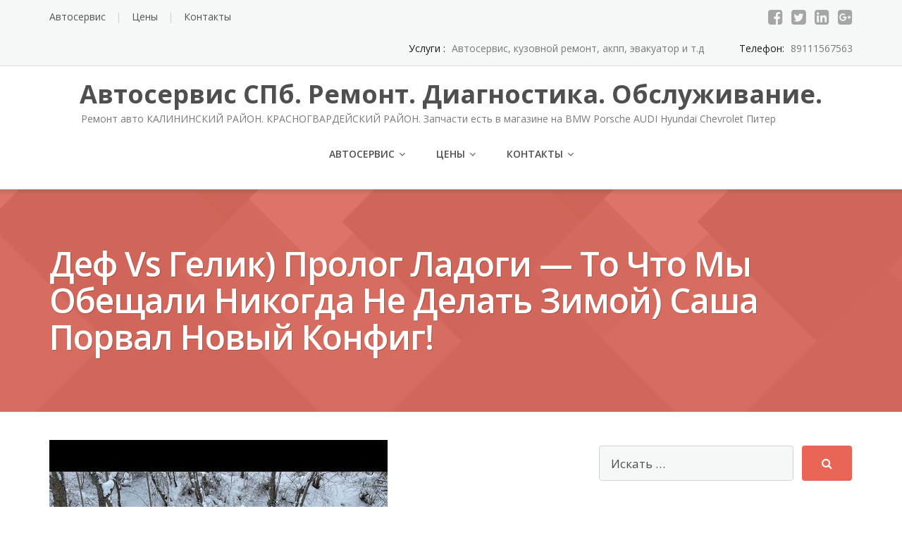

--- FILE ---
content_type: text/html; charset=UTF-8
request_url: https://dbmw.ru/def-vs-gelik-prolog-ladogi-to-chto-my-obeshhali-nikogda-ne-delat-zimoj-sasha-porval-novyj-konfig/
body_size: 12222
content:
<!DOCTYPE html><html lang="ru-RU"><head><meta charset="UTF-8"/><meta name="viewport" content="width=device-width, initial-scale=1"/><meta name="yandex-verification" content="08c55efe5662ea11" /><meta name="google-site-verification" content="CHg0F46jd_kPnvcOXIbjEIiz3MDpNtZ46i-0W-vjm60" /><link rel="profile" href="http://gmpg.org/xfn/11"><link rel="pingback" href="https://dbmw.ru/xmlrpc.php"><meta name='robots' content='index, follow, max-image-preview:large, max-snippet:-1, max-video-preview:-1' /><title>Деф vs Гелик) Пролог Ладоги - То что мы обещали никогда не делать зимой) Саша порвал новый конфиг! - Автосервис СПб. Ремонт. Диагностика. Обслуживание.</title><link rel="canonical" href="https://dbmw.ru/def-vs-gelik-prolog-ladogi-to-chto-my-obeshhali-nikogda-ne-delat-zimoj-sasha-porval-novyj-konfig/" /><meta property="og:locale" content="ru_RU" /><meta property="og:type" content="article" /><meta property="og:title" content="Деф vs Гелик) Пролог Ладоги - То что мы обещали никогда не делать зимой) Саша порвал новый конфиг! - Автосервис СПб. Ремонт. Диагностика. Обслуживание." /><meta property="og:description" content="Наш любимый экип &#8212; https://finntrail.ru/offroadspb СКИДКА ПО ПРОМОКОДУ OFFROADSPB Завод Атлант &#8212; http://steelroof.ru/ [&hellip;]" /><meta property="og:url" content="https://dbmw.ru/def-vs-gelik-prolog-ladogi-to-chto-my-obeshhali-nikogda-ne-delat-zimoj-sasha-porval-novyj-konfig/" /><meta property="og:site_name" content="Автосервис СПб. Ремонт. Диагностика. Обслуживание." /><meta property="article:published_time" content="2021-02-28T11:02:27+00:00" /><meta property="og:image" content="https://i2.ytimg.com/vi/MMeC9RIi6dM/hqdefault.jpg" /><meta name="twitter:card" content="summary_large_image" /> <script type="application/ld+json" class="yoast-schema-graph">{"@context":"https://schema.org","@graph":[{"@type":"WebSite","@id":"https://dbmw.ru/#website","url":"https://dbmw.ru/","name":"\u0410\u0432\u0442\u043e\u0441\u0435\u0440\u0432\u0438\u0441 \u0421\u041f\u0431. \u0420\u0435\u043c\u043e\u043d\u0442. \u0414\u0438\u0430\u0433\u043d\u043e\u0441\u0442\u0438\u043a\u0430. \u041e\u0431\u0441\u043b\u0443\u0436\u0438\u0432\u0430\u043d\u0438\u0435.","description":"\u0420\u0435\u043c\u043e\u043d\u0442 \u0430\u0432\u0442\u043e \u041a\u0410\u041b\u0418\u041d\u0418\u041d\u0421\u041a\u0418\u0419 \u0420\u0410\u0419\u041e\u041d. \u041a\u0420\u0410\u0421\u041d\u041e\u0413\u0412\u0410\u0420\u0414\u0415\u0419\u0421\u041a\u0418\u0419 \u0420\u0410\u0419\u041e\u041d. \u0417\u0430\u043f\u0447\u0430\u0441\u0442\u0438 \u0435\u0441\u0442\u044c \u0432 \u043c\u0430\u0433\u0430\u0437\u0438\u043d\u0435 \u043d\u0430 BMW Porsche AUDI Hyundai Chevrolet \u041f\u0438\u0442\u0435\u0440","potentialAction":[{"@type":"SearchAction","target":{"@type":"EntryPoint","urlTemplate":"https://dbmw.ru/?s={search_term_string}"},"query-input":"required name=search_term_string"}],"inLanguage":"ru-RU"},{"@type":"ImageObject","@id":"https://dbmw.ru/def-vs-gelik-prolog-ladogi-to-chto-my-obeshhali-nikogda-ne-delat-zimoj-sasha-porval-novyj-konfig/#primaryimage","inLanguage":"ru-RU","url":"https://i2.ytimg.com/vi/MMeC9RIi6dM/hqdefault.jpg","contentUrl":"https://i2.ytimg.com/vi/MMeC9RIi6dM/hqdefault.jpg"},{"@type":"WebPage","@id":"https://dbmw.ru/def-vs-gelik-prolog-ladogi-to-chto-my-obeshhali-nikogda-ne-delat-zimoj-sasha-porval-novyj-konfig/#webpage","url":"https://dbmw.ru/def-vs-gelik-prolog-ladogi-to-chto-my-obeshhali-nikogda-ne-delat-zimoj-sasha-porval-novyj-konfig/","name":"\u0414\u0435\u0444 vs \u0413\u0435\u043b\u0438\u043a) \u041f\u0440\u043e\u043b\u043e\u0433 \u041b\u0430\u0434\u043e\u0433\u0438 - \u0422\u043e \u0447\u0442\u043e \u043c\u044b \u043e\u0431\u0435\u0449\u0430\u043b\u0438 \u043d\u0438\u043a\u043e\u0433\u0434\u0430 \u043d\u0435 \u0434\u0435\u043b\u0430\u0442\u044c \u0437\u0438\u043c\u043e\u0439) \u0421\u0430\u0448\u0430 \u043f\u043e\u0440\u0432\u0430\u043b \u043d\u043e\u0432\u044b\u0439 \u043a\u043e\u043d\u0444\u0438\u0433! - \u0410\u0432\u0442\u043e\u0441\u0435\u0440\u0432\u0438\u0441 \u0421\u041f\u0431. \u0420\u0435\u043c\u043e\u043d\u0442. \u0414\u0438\u0430\u0433\u043d\u043e\u0441\u0442\u0438\u043a\u0430. \u041e\u0431\u0441\u043b\u0443\u0436\u0438\u0432\u0430\u043d\u0438\u0435.","isPartOf":{"@id":"https://dbmw.ru/#website"},"primaryImageOfPage":{"@id":"https://dbmw.ru/def-vs-gelik-prolog-ladogi-to-chto-my-obeshhali-nikogda-ne-delat-zimoj-sasha-porval-novyj-konfig/#primaryimage"},"datePublished":"2021-02-28T11:02:27+00:00","dateModified":"2021-02-28T11:02:27+00:00","author":{"@id":"https://dbmw.ru/#/schema/person/51aaee3bcd8fa188930fa0b325920ba3"},"breadcrumb":{"@id":"https://dbmw.ru/def-vs-gelik-prolog-ladogi-to-chto-my-obeshhali-nikogda-ne-delat-zimoj-sasha-porval-novyj-konfig/#breadcrumb"},"inLanguage":"ru-RU","potentialAction":[{"@type":"ReadAction","target":["https://dbmw.ru/def-vs-gelik-prolog-ladogi-to-chto-my-obeshhali-nikogda-ne-delat-zimoj-sasha-porval-novyj-konfig/"]}]},{"@type":"BreadcrumbList","@id":"https://dbmw.ru/def-vs-gelik-prolog-ladogi-to-chto-my-obeshhali-nikogda-ne-delat-zimoj-sasha-porval-novyj-konfig/#breadcrumb","itemListElement":[{"@type":"ListItem","position":1,"name":"\u0413\u043b\u0430\u0432\u043d\u0430\u044f \u0441\u0442\u0440\u0430\u043d\u0438\u0446\u0430","item":"https://dbmw.ru/"},{"@type":"ListItem","position":2,"name":"\u0414\u0435\u0444 vs \u0413\u0435\u043b\u0438\u043a) \u041f\u0440\u043e\u043b\u043e\u0433 \u041b\u0430\u0434\u043e\u0433\u0438 &#8212; \u0422\u043e \u0447\u0442\u043e \u043c\u044b \u043e\u0431\u0435\u0449\u0430\u043b\u0438 \u043d\u0438\u043a\u043e\u0433\u0434\u0430 \u043d\u0435 \u0434\u0435\u043b\u0430\u0442\u044c \u0437\u0438\u043c\u043e\u0439) \u0421\u0430\u0448\u0430 \u043f\u043e\u0440\u0432\u0430\u043b \u043d\u043e\u0432\u044b\u0439 \u043a\u043e\u043d\u0444\u0438\u0433!"}]},{"@type":"Person","@id":"https://dbmw.ru/#/schema/person/51aaee3bcd8fa188930fa0b325920ba3","name":"auto","url":"https://dbmw.ru/author/admin/"}]}</script> <link rel='dns-prefetch' href='//fonts.googleapis.com' /><link rel='dns-prefetch' href='//s.w.org' /><link rel="alternate" type="application/rss+xml" title="Автосервис СПб. Ремонт. Диагностика. Обслуживание.  &raquo; Лента" href="https://dbmw.ru/feed/" /><link rel="alternate" type="application/rss+xml" title="Автосервис СПб. Ремонт. Диагностика. Обслуживание.  &raquo; Лента комментариев" href="https://dbmw.ru/comments/feed/" /> <script defer src="[data-uri]"></script> <style type="text/css">img.wp-smiley,
img.emoji {
	display: inline !important;
	border: none !important;
	box-shadow: none !important;
	height: 1em !important;
	width: 1em !important;
	margin: 0 .07em !important;
	vertical-align: -0.1em !important;
	background: none !important;
	padding: 0 !important;
}</style><link rel='stylesheet' id='wp-block-library-css'  href='https://dbmw.ru/wp-includes/css/dist/block-library/style.min.css?ver=5.8.12' type='text/css' media='all' /><link rel='stylesheet' id='googleOpenSans-css'  href='//fonts.googleapis.com/css?family=Open+Sans%3A400%2C400italic%2C600%2C700%2C700italic&#038;subset=latin%2Ccyrillic&#038;ver=5.8.12' type='text/css' media='all' /><link rel='stylesheet' id='bootstrap-css'  href='https://dbmw.ru/wp-content/themes/emmet-lite/css/bootstrap.min.css?ver=3.3.5' type='text/css' media='all' /><link rel='stylesheet' id='font-awesome-css'  href='https://dbmw.ru/wp-content/themes/emmet-lite/css/font-awesome.min.css?ver=4.7.0' type='text/css' media='all' /><link rel='stylesheet' id='flexslider-css'  href='https://dbmw.ru/wp-content/themes/emmet-lite/css/flexslider.min.css?ver=2.5.0' type='text/css' media='all' /><link rel='stylesheet' id='main-css'  href='https://dbmw.ru/wp-content/themes/emmet-lite/css/emmet-style.min.css?ver=1.7.0' type='text/css' media='all' /><link rel='stylesheet' id='emmet-motopress-css'  href='https://dbmw.ru/wp-content/themes/emmet-lite/css/emmet-motopress.min.css?ver=1.7.0' type='text/css' media='all' /><link rel='stylesheet' id='emmet-style-css'  href='https://dbmw.ru/wp-content/themes/emmet-lite/style.css?ver=1.7.0' type='text/css' media='all' /><link rel='stylesheet' id='mpce-theme-css'  href='https://dbmw.ru/wp-content/plugins/motopress-content-editor-lite/includes/css/theme.min.css?ver=3.0.7' type='text/css' media='all' /><style id='mpce-theme-inline-css' type='text/css'>.mp-row-fixed-width {max-width:1170px;}</style><link rel='stylesheet' id='mpce-bootstrap-grid-css'  href='https://dbmw.ru/wp-content/plugins/motopress-content-editor-lite/bootstrap/bootstrap-grid.min.css?ver=3.0.7' type='text/css' media='all' /> <script defer type='text/javascript' src='https://dbmw.ru/wp-includes/js/jquery/jquery.min.js?ver=3.6.0' id='jquery-core-js'></script> <script defer type='text/javascript' src='https://dbmw.ru/wp-includes/js/jquery/jquery-migrate.min.js?ver=3.3.2' id='jquery-migrate-js'></script> <link rel="https://api.w.org/" href="https://dbmw.ru/wp-json/" /><link rel="alternate" type="application/json" href="https://dbmw.ru/wp-json/wp/v2/posts/1818" /><link rel="EditURI" type="application/rsd+xml" title="RSD" href="https://dbmw.ru/xmlrpc.php?rsd" /><link rel="wlwmanifest" type="application/wlwmanifest+xml" href="https://dbmw.ru/wp-includes/wlwmanifest.xml" /><meta name="generator" content="WordPress 5.8.12" /><link rel='shortlink' href='https://dbmw.ru/?p=1818' /><link rel="alternate" type="application/json+oembed" href="https://dbmw.ru/wp-json/oembed/1.0/embed?url=https%3A%2F%2Fdbmw.ru%2Fdef-vs-gelik-prolog-ladogi-to-chto-my-obeshhali-nikogda-ne-delat-zimoj-sasha-porval-novyj-konfig%2F" /><link rel="alternate" type="text/xml+oembed" href="https://dbmw.ru/wp-json/oembed/1.0/embed?url=https%3A%2F%2Fdbmw.ru%2Fdef-vs-gelik-prolog-ladogi-to-chto-my-obeshhali-nikogda-ne-delat-zimoj-sasha-porval-novyj-konfig%2F&#038;format=xml" /><style type="text/css">.recentcomments a{display:inline !important;padding:0 !important;margin:0 !important;}</style><style type="text/css" id="theme-header-css">a, .accent-section blockquote,
        .error404 .site-main .page-title,
        a:hover,
        a:focus,
        .masonry-blog .comments-count:hover,
        .social-profile.type1 a:hover,
        .top-header .current_page_item a,
        .top-header a:hover,
        .author-description h4,
        .required,
        .comment-list h4.fn,
        .tabs li.active a,
        .tabs a:hover,
        .site-footer .widget table tbody a,
        .site-main .tabs li.active a,
        .site-main .tabs a:hover,
        .testimonial-athor-name,
        .team-name,
        .site-main .accent-section .button.white-button:hover,
        .main-header .dropdown-toggle:hover, .main-header .dropdown-toggle:focus, .main-header .dropdown-toggle:active, .main-header .dropdown-toggle:active:focus{
            color: #e96656;
        }
        @media (max-width: 991px) {
             .sf-menu .current_page_item > a, .sf-menu .current-menu-item > a, .sf-menu .current-menu-parent > a, .sf-menu a:hover {
                color:  #e96656;
            }
        }
        @media (min-width: 992px) {
            .sf-menu > li.current_page_item > a,
            .sf-menu > li.current-menu-item > a,
            .sf-menu > li:hover > a,
            .home-menu.sf-menu > li.current > a,
            .sf-menu > li.menu-item-object-custom.current-menu-item.current > a {
                color: #e96656;
            }
        }
        .site-footer .social-profile a:hover {
            color: #ffffff;
        }

        .features-icon,
        .site-main .button.white-button:hover, .site-main button.white-button:hover, .site-main input[type="button"].white-button:hover, .site-main input[type="submit"].white-button:hover, .site-main .added_to_cart.white-button:hover, .site-footer .button.white-button:hover, .site-footer button.white-button:hover, .site-footer input[type="button"].white-button:hover, .site-footer input[type="submit"].white-button:hover, .site-footer .added_to_cart.white-button:hover, .main-header .button.white-button:hover, .main-header button.white-button:hover, .main-header input[type="button"].white-button:hover, .main-header input[type="submit"].white-button:hover, .main-header .added_to_cart.white-button:hover,
        .site-main .button, .site-main button, .site-main input[type="button"], .site-main input[type="submit"], .site-main .added_to_cart, .site-footer .button, .site-footer button, .site-footer input[type="button"], .site-footer input[type="submit"], .site-footer .added_to_cart, .main-header .button, .main-header button, .main-header input[type="button"], .main-header input[type="submit"], .main-header .added_to_cart {
            background: #e96656;
        }
        @media (min-width: 992px) {
            .sf-menu ul a, .accent-section{
                background: #e96656;
            }
            .sf-menu ul > li:first-child > a {
                border-top: 1px solid #e96656;
            }
        }
        .site-main .big-section .button.white-button:hover,
        .navigation-prev-next a:hover, .nav-previous a:hover, .nav-prev a:hover, .nav-next a:hover, .motopress-posts-grid-load-more a:hover,
        .site-main .button.white-button:active:focus, .site-main .button.white-button:active:hover, .site-main .button.white-button:hover, .site-main .button.white-button:focus, .site-main .button.white-button:active, .site-main button.white-button:active:focus, .site-main button.white-button:active:hover, .site-main button.white-button:hover, .site-main button.white-button:focus, .site-main button.white-button:active, .site-main input[type="button"].white-button:active:focus, .site-main input[type="button"].white-button:active:hover, .site-main input[type="button"].white-button:hover, .site-main input[type="button"].white-button:focus, .site-main input[type="button"].white-button:active, .site-main input[type="submit"].white-button:active:focus, .site-main input[type="submit"].white-button:active:hover, .site-main input[type="submit"].white-button:hover, .site-main input[type="submit"].white-button:focus, .site-main input[type="submit"].white-button:active, .site-main .added_to_cart.white-button:active:focus, .site-main .added_to_cart.white-button:active:hover, .site-main .added_to_cart.white-button:hover, .site-main .added_to_cart.white-button:focus, .site-main .added_to_cart.white-button:active, .site-footer .button.white-button:active:focus, .site-footer .button.white-button:active:hover, .site-footer .button.white-button:hover, .site-footer .button.white-button:focus, .site-footer .button.white-button:active, .site-footer button.white-button:active:focus, .site-footer button.white-button:active:hover, .site-footer button.white-button:hover, .site-footer button.white-button:focus, .site-footer button.white-button:active, .site-footer input[type="button"].white-button:active:focus, .site-footer input[type="button"].white-button:active:hover, .site-footer input[type="button"].white-button:hover, .site-footer input[type="button"].white-button:focus, .site-footer input[type="button"].white-button:active, .site-footer input[type="submit"].white-button:active:focus, .site-footer input[type="submit"].white-button:active:hover, .site-footer input[type="submit"].white-button:hover, .site-footer input[type="submit"].white-button:focus, .site-footer input[type="submit"].white-button:active, .site-footer .added_to_cart.white-button:active:focus, .site-footer .added_to_cart.white-button:active:hover, .site-footer .added_to_cart.white-button:hover, .site-footer .added_to_cart.white-button:focus, .site-footer .added_to_cart.white-button:active, .main-header .button.white-button:active:focus, .main-header .button.white-button:active:hover, .main-header .button.white-button:hover, .main-header .button.white-button:focus, .main-header .button.white-button:active, .main-header button.white-button:active:focus, .main-header button.white-button:active:hover, .main-header button.white-button:hover, .main-header button.white-button:focus, .main-header button.white-button:active, .main-header input[type="button"].white-button:active:focus, .main-header input[type="button"].white-button:active:hover, .main-header input[type="button"].white-button:hover, .main-header input[type="button"].white-button:focus, .main-header input[type="button"].white-button:active, .main-header input[type="submit"].white-button:active:focus, .main-header input[type="submit"].white-button:active:hover, .main-header input[type="submit"].white-button:hover, .main-header input[type="submit"].white-button:focus, .main-header input[type="submit"].white-button:active, .main-header .added_to_cart.white-button:active:focus, .main-header .added_to_cart.white-button:active:hover, .main-header .added_to_cart.white-button:hover, .main-header .added_to_cart.white-button:focus, .main-header .added_to_cart.white-button:active,
        .navigation a.page-numbers:hover, .navigation .page-numbers.current {
            background: #e96656;
            border: 2px solid #e96656;
        }

        .portfolio-empty-thumbnail,
        .toTop,
        table thead,
        .widget #today,
        .thumb-related.thumb-default,
        .entry-thumbnail.empty-entry-thumbnail {
            background: #e96656;
        }

        .portfolio-list .portfolio-title {
            border-bottom: 3px solid #e96656;
        }

        .site-footer {
            border-top: 3px solid #e96656;
        }

        blockquote {
            border-color: #e96656;
        }

        blockquote:before {
            color: #e96656;
        }

        .header-image.with-header-image,
        .woocommerce .widget_price_filter .ui-slider .ui-slider-handle,
        .woocommerce .widget_price_filter .ui-slider .ui-slider-range {
            background-color: #e96656;
        }

        
        .motopress-ce-icon-obj.mp-theme-icon-bg-brand.motopress-ce-icon-shape-outline-circle .motopress-ce-icon-bg .motopress-ce-icon-preview, .motopress-ce-icon-obj.mp-theme-icon-bg-brand.motopress-ce-icon-shape-outline-square .motopress-ce-icon-bg .motopress-ce-icon-preview,
        .mp-theme-icon-brand,
        .motopress-ce-icon-obj.mp-theme-icon-bg-brand .motopress-ce-icon-preview,
        .motopress-list-obj .motopress-list-type-icon .fa {
            color: #e96656;
        }

        .emmet .motopress-cta-obj .motopress-button-wrap .mp-theme-button-white:focus,
        .emmet .motopress-cta-obj .motopress-button-wrap .mp-theme-button-white:hover,
        .emmet .motopress-tabs-obj.ui-tabs.motopress-tabs-basic .ui-tabs-nav li a {
            color: #e96656 !important;
        }

        .wrapper-mce-lite .motopress-cta-obj .motopress-cta.motopress-cta-style-3d {
            background-color: #e96656;
        }

        .motopress-service-box-obj.motopress-service-box-brand .motopress-service-box-icon-holder-rounded, .motopress-service-box-obj.motopress-service-box-brand .motopress-service-box-icon-holder-square, .motopress-service-box-obj.motopress-service-box-brand .motopress-service-box-icon-holder-circle,
        .motopress-ce-icon-obj.mp-theme-icon-bg-brand.motopress-ce-icon-shape-rounded .motopress-ce-icon-bg, .motopress-ce-icon-obj.mp-theme-icon-bg-brand.motopress-ce-icon-shape-square .motopress-ce-icon-bg, .motopress-ce-icon-obj.mp-theme-icon-bg-brand.motopress-ce-icon-shape-circle .motopress-ce-icon-bg,
        .motopress-service-box-brand .motopress-service-box-icon-holder,
        .motopress-countdown_timer.mp-theme-countdown-timer-brand .countdown-section,
        .motopress-cta-style-brand,
        .motopress-table-obj .motopress-table.mp-theme-table-brand thead {
            background: #e96656;
        }

        .motopress-accordion-obj.ui-accordion.mp-theme-accordion-brand .ui-accordion-header .ui-icon {
            background-color: #e96656 !important;
        }

        .motopress-ce-icon-obj.mp-theme-icon-bg-brand.motopress-ce-icon-shape-outline-rounded .motopress-ce-icon-bg,
        .motopress-ce-icon-obj.mp-theme-icon-bg-brand.motopress-ce-icon-shape-outline-circle .motopress-ce-icon-bg, .motopress-ce-icon-obj.mp-theme-icon-bg-brand.motopress-ce-icon-shape-outline-square .motopress-ce-icon-bg {
            border-color: #e96656;
        }

        .emmet .motopress-posts-grid-obj .motopress-load-more:hover, .emmet .motopress-posts-grid-obj .motopress-load-more:focus,
        .emmet .motopress-modal-obj .mp-theme-button-brand,
        .emmet .entry-content .motopress-service-box-obj .motopress-service-box-button-section .mp-theme-button-brand,
        .emmet .entry-content .motopress-button-group-obj .mp-theme-button-brand,
        .emmet .entry-content .motopress-button-obj .mp-theme-button-brand,
        .emmet .motopress-button-obj .mp-theme-button-white:hover, .emmet .motopress-button-obj .mp-theme-button-white:focus, .emmet .motopress-modal-obj .mp-theme-button-white:hover, .emmet .motopress-modal-obj .mp-theme-button-white:focus, .emmet .motopress-download-button-obj .mp-theme-button-white:hover, .emmet .motopress-download-button-obj .mp-theme-button-white:focus, .emmet .motopress-button-group-obj .mp-theme-button-white:hover, .emmet .motopress-button-group-obj .mp-theme-button-white:focus,
        .emmet .motopress-download-button-obj .mp-theme-button-brand {
            background: #e96656;
            border: 2px solid #e96656;
        }

        .emmet .motopress-image-slider-obj .flex-control-paging li a.flex-active,
        .emmet .motopress-image-slider-obj .flex-control-paging li a:hover,
        .emmet .motopress-posts_slider-obj .motopress-flexslider .flex-control-nav li a.flex-active,
        .emmet .motopress-image-slider-obj .flex-control-paging li a.flex-active,
        .emmet .motopress-image-slider-obj .flex-control-paging li a:hover {
            background: #e96656 !important;
        }

        
        
        
        
        
        @media (min-width: 992px) {
            .sf-menu ul a,
            .sf-menu ul > li.current_page_item:first-child > a {
                border-top: 1px solid #c14234;
            }

            .sf-menu ul > li:first-child > a:hover {
                border-top: 1px solid #c14234;
            }

            .sf-menu ul a:hover,
            .sf-menu ul .current_page_item a {
                background: #c14234;
            }
        }
        
        
        .site-main .button:active:focus, .site-main .button:active:hover, .site-main .button:active, .site-main .button:hover, .site-main .button:focus, .site-main button:active:focus, .site-main button:active:hover, .site-main button:active, .site-main button:hover, .site-main button:focus, .site-main input[type="button"]:active:focus, .site-main input[type="button"]:active:hover, .site-main input[type="button"]:active, .site-main input[type="button"]:hover, .site-main input[type="button"]:focus, .site-main input[type="submit"]:active:focus, .site-main input[type="submit"]:active:hover, .site-main input[type="submit"]:active, .site-main input[type="submit"]:hover, .site-main input[type="submit"]:focus, .site-main .added_to_cart:active:focus, .site-main .added_to_cart:active:hover, .site-main .added_to_cart:active, .site-main .added_to_cart:hover, .site-main .added_to_cart:focus, .site-footer .button:active:focus, .site-footer .button:active:hover, .site-footer .button:active, .site-footer .button:hover, .site-footer .button:focus, .site-footer button:active:focus, .site-footer button:active:hover, .site-footer button:active, .site-footer button:hover, .site-footer button:focus, .site-footer input[type="button"]:active:focus, .site-footer input[type="button"]:active:hover, .site-footer input[type="button"]:active, .site-footer input[type="button"]:hover, .site-footer input[type="button"]:focus, .site-footer input[type="submit"]:active:focus, .site-footer input[type="submit"]:active:hover, .site-footer input[type="submit"]:active, .site-footer input[type="submit"]:hover, .site-footer input[type="submit"]:focus, .site-footer .added_to_cart:active:focus, .site-footer .added_to_cart:active:hover, .site-footer .added_to_cart:active, .site-footer .added_to_cart:hover, .site-footer .added_to_cart:focus, .main-header .button:active:focus, .main-header .button:active:hover, .main-header .button:active, .main-header .button:hover, .main-header .button:focus, .main-header button:active:focus, .main-header button:active:hover, .main-header button:active, .main-header button:hover, .main-header button:focus, .main-header input[type="button"]:active:focus, .main-header input[type="button"]:active:hover, .main-header input[type="button"]:active, .main-header input[type="button"]:hover, .main-header input[type="button"]:focus, .main-header input[type="submit"]:active:focus, .main-header input[type="submit"]:active:hover, .main-header input[type="submit"]:active, .main-header input[type="submit"]:hover, .main-header input[type="submit"]:focus, .main-header .added_to_cart:active:focus, .main-header .added_to_cart:active:hover, .main-header .added_to_cart:active, .main-header .added_to_cart:hover, .main-header .added_to_cart:focus {
            background: #e74c3c;
        }

        .main-header .menu-toggle:hover, .main-header .menu-toggle:focus, .main-header .menu-toggle:active {
            border-color: #e74c3c;
        }

        
        .motopress-accordion-obj.ui-accordion.mp-theme-accordion-brand .ui-accordion-header:hover .ui-icon {
            background-color: #e74c3c !important;
        }

        .emmet .motopress-modal-obj .mp-theme-button-brand:focus,
        .emmet .motopress-modal-obj .mp-theme-button-brand:hover,
        .emmet .motopress-download-button-obj .mp-theme-button-brand:hover, .emmet .motopress-download-button-obj .mp-theme-button-brand:focus,
        .emmet .entry-content .motopress-service-box-obj .motopress-service-box-button-section .mp-theme-button-brand:hover,
        .emmet .entry-content .motopress-service-box-obj .motopress-service-box-button-section .mp-theme-button-brand:focus,
        .emmet .entry-content .motopress-button-group-obj .mp-theme-button-brand:hover, .emmet .motopress-button-group-obj .mp-theme-button-brand:focus,
        .emmet .entry-content .motopress-button-obj .mp-theme-button-brand:hover, .emmet .motopress-button-obj .mp-theme-button-brand:focus {
            background: #e74c3c;
            border: 2px solid #e74c3c;
        }

        
        
        
        .welcome-right {
            background: url("https://dbmw.ru/wp-content/themes/emmet-lite/images/welcome-image.png") no-repeat scroll left center rgba(0, 0, 0, 0);
        }

        
        
        .third-left {
            background: url("https://dbmw.ru/wp-content/themes/emmet-lite/images/third-image.png") no-repeat scroll right center rgba(0, 0, 0, 0);
        }</style><style type="text/css" id="custom-background-css">body.custom-background { background-image: url("https://dbmw.ru/wp-content/themes/emmet-lite/images/main-bg.jpg"); background-position: center top; background-size: auto; background-repeat: no-repeat; background-attachment: fixed; }</style><link rel="icon" href="https://dbmw.ru/wp-content/uploads/2018/04/cropped-Car-Garage-PNG-2-32x32.png" sizes="32x32" /><link rel="icon" href="https://dbmw.ru/wp-content/uploads/2018/04/cropped-Car-Garage-PNG-2-192x192.png" sizes="192x192" /><link rel="apple-touch-icon" href="https://dbmw.ru/wp-content/uploads/2018/04/cropped-Car-Garage-PNG-2-180x180.png" /><meta name="msapplication-TileImage" content="https://dbmw.ru/wp-content/uploads/2018/04/cropped-Car-Garage-PNG-2-270x270.png" /></head><body class="post-template-default single single-post postid-1818 single-format-standard custom-background emmet pages-background" ><div
 class="wrapper wrapper-mce-lite "><header id="header" class="main-header"><div class="top-header"><div class="container"><div class="top-menu"><ul id="menu-8" class="menu"><li id="menu-item-312" class="menu-item menu-item-type-post_type menu-item-object-page menu-item-home menu-item-has-children menu-item-312"><a href="https://dbmw.ru/">Автосервис</a></li><li id="menu-item-304" class="menu-item menu-item-type-post_type menu-item-object-page menu-item-has-children menu-item-304"><a href="https://dbmw.ru/tseny/">Цены</a></li><li id="menu-item-310" class="menu-item menu-item-type-post_type menu-item-object-page menu-item-has-children menu-item-310"><a href="https://dbmw.ru/kontakty/">Контакты</a></li></ul><div class="clearfix"></div></div><div class="social-profile type1 "> <a href="#" class="button-facebook" title="Facebook"
 target="_blank"><i class="fa fa-facebook-square"></i></a> <a href="#" class="button-twitter" title="Twitter"
 target="_blank"><i class="fa fa-twitter-square"></i></a> <a href="#" class="button-linkedin"
 title="LinkedIn" target="_blank"><i class="fa fa-linkedin-square"></i></a> <a href="#" class="button-google"
 title="Google +" target="_blank"><i class="fa fa-google-plus-square"></i></a></div><div class="contact-info "><ul class=" info-list"><li class="address-wrapper">Услуги : <b>Автосервис, кузовной ремонт, акпп, эвакуатор и т.д</b></li><li class="phone-wrapper">Телефон: <b> 89111567563</b></li></ul><div class="clearfix"></div></div></div></div><div class="site-header"
 data-sticky-menu="off"><div class="container"><div class="site-logo"> <a class="home-link" href="https://dbmw.ru/"
 title="Автосервис СПб. Ремонт. Диагностика. Обслуживание. " rel="home"><div class="site-description"><p class="site-title ">Автосервис СПб. Ремонт. Диагностика. Обслуживание.</p><p class="site-tagline">Ремонт авто КАЛИНИНСКИЙ РАЙОН. КРАСНОГВАРДЕЙСКИЙ РАЙОН. Запчасти есть в магазине на BMW Porsche AUDI Hyundai Chevrolet Питер</p></div> </a></div> <button class="menu-toggle" aria-controls="main-menu"
 aria-expanded="false"><span class="menu-show">Меню</span> <span class="menu-close">Закрыть</span> </span> </button><div id="navbar" class="navbar"><nav id="site-navigation" class="main-navigation"><div class="menu-8-container"><ul id="main-menu" class="sf-menu "><li class="menu-item menu-item-type-post_type menu-item-object-page menu-item-home menu-item-has-children menu-item-312"><a href="https://dbmw.ru/">Автосервис</a><ul class="sub-menu"><li id="menu-item-306" class="menu-item menu-item-type-post_type menu-item-object-page menu-item-306"><a href="https://dbmw.ru/foto-rabot/">Фото</a></li></ul></li><li class="menu-item menu-item-type-post_type menu-item-object-page menu-item-has-children menu-item-304"><a href="https://dbmw.ru/tseny/">Цены</a><ul class="sub-menu"><li id="menu-item-311" class="menu-item menu-item-type-post_type menu-item-object-page menu-item-311"><a href="https://dbmw.ru/uslugi/">УСЛУГИ</a></li><li id="menu-item-305" class="menu-item menu-item-type-post_type menu-item-object-page menu-item-305"><a href="https://dbmw.ru/aktsii/">Акции</a></li><li id="menu-item-1124" class="menu-item menu-item-type-custom menu-item-object-custom menu-item-1124"><a href="https://mavaspb.ru/services/shinomontazh/peredvizhnoy_shinomontazh/">Передвижной шиномонтаж СПб</a></li><li id="menu-item-1125" class="menu-item menu-item-type-custom menu-item-object-custom menu-item-1125"><a href="https://avtopomosh911.ru/servis/mobilshinka/">шиномонтаж дешево</a></li><li id="menu-item-1752" class="menu-item menu-item-type-custom menu-item-object-custom menu-item-1752"><a href="https://ystal.ru/">Форум СПб</a></li><li id="menu-item-1758" class="menu-item menu-item-type-post_type menu-item-object-page menu-item-1758"><a href="https://dbmw.ru/bezopasnaya-evakuatsiya-avto-po-spb/">Эвакуация авто</a></li><li id="menu-item-2096" class="menu-item menu-item-type-post_type menu-item-object-post menu-item-2096"><a href="https://dbmw.ru/kak-opredelit-stuchashhuyu-forsunku-na-dizele/">Как определить Стучащую форсунку на дизеле?</a></li><li id="menu-item-2100" class="menu-item menu-item-type-post_type menu-item-object-page menu-item-2100"><a href="https://dbmw.ru/dizelnye-forsunki-bmw-kak-oni-rabotayut-i-chto-delayut-polomki-remont/">Дизельные форсунки BMW: как они работают и что делают. Поломки. Ремонт!</a></li></ul></li><li class="menu-item menu-item-type-post_type menu-item-object-page menu-item-has-children menu-item-310"><a href="https://dbmw.ru/kontakty/">Контакты</a><ul class="sub-menu"><li id="menu-item-307" class="menu-item menu-item-type-post_type menu-item-object-page menu-item-307"><a href="https://dbmw.ru/korporativnym-klientam/">КОРПОРАТИВНЫМ КЛИЕНТАМ</a></li><li id="menu-item-2103" class="menu-item menu-item-type-post_type menu-item-object-page menu-item-2103"><a href="https://dbmw.ru/tehnicheskoe-obsluzhivanie-avto-v-sankt-peterburge/">Техническое обслуживание авто в Санкт-Петербурге</a></li><li id="menu-item-2106" class="menu-item menu-item-type-post_type menu-item-object-page menu-item-2106"><a href="https://dbmw.ru/remont-podveski-avto-v-sankt-peterburge/">Ремонт подвески авто в Санкт-Петербурге</a></li><li id="menu-item-2109" class="menu-item menu-item-type-post_type menu-item-object-page menu-item-2109"><a href="https://dbmw.ru/remont-tormoznoj-sistemy-avto-v-sankt-peterburge/">Ремонт тормозной системы авто в Санкт-Петербурге</a></li><li id="menu-item-2112" class="menu-item menu-item-type-post_type menu-item-object-page menu-item-2112"><a href="https://dbmw.ru/remont-transmissii-avto-v-sankt-peterburge/">Ремонт трансмиссии авто в Санкт-Петербурге</a></li><li id="menu-item-2115" class="menu-item menu-item-type-post_type menu-item-object-page menu-item-2115"><a href="https://dbmw.ru/remont-rulevogo-upravleniya-avto-v-sankt-peterburge/">Ремонт рулевого управления авто в Санкт-Петербурге</a></li><li id="menu-item-2118" class="menu-item menu-item-type-post_type menu-item-object-page menu-item-2118"><a href="https://dbmw.ru/professionalnyj-remont-sistemy-ohlazhdeniya-avto-v-sankt-peterburge/">Профессиональный ремонт системы охлаждения авто в Санкт-Петербурге</a></li><li id="menu-item-2121" class="menu-item menu-item-type-post_type menu-item-object-page menu-item-2121"><a href="https://dbmw.ru/remont-vyhlopnoj-sistemy-v-sankt-peterburge/">Ремонт выхлопной системы в Санкт-Петербурге</a></li><li id="menu-item-2124" class="menu-item menu-item-type-post_type menu-item-object-page menu-item-2124"><a href="https://dbmw.ru/otoplenie-i-konditsionirovanie-avto-v-sankt-peterburge/">Отопление и кондиционирование авто в Санкт-Петербурге</a></li></ul></li></ul></div></nav></div><div class="clearfix"></div></div></div></header><div id="main" class="site-main"><div class="header-image-wrapper"><div class="header-image with-header-image " style="background-image: url(https://dbmw.ru/wp-content/themes/emmet-lite/images/headers/bg.png);" ><div class="container"><h1 class="page-title">Деф vs Гелик) Пролог Ладоги &#8212; То что мы обещали никогда не делать зимой) Саша порвал новый конфиг!</h1></div></div></div><div class="container main-container"><div class="row clearfix"><div class=" col-xs-12 col-sm-12 col-md-8 col-lg-8"><article id="post-1818" class="post-1818 post type-post status-publish format-standard hentry category-youtube tag-youtube mpce-post-div"><div class="entry-content"><p><img src="https://i2.ytimg.com/vi/MMeC9RIi6dM/hqdefault.jpg" alt="Деф vs Гелик) Пролог Ладоги - То что мы обещали никогда не делать зимой) Саша порвал новый конфиг!"><br /> <iframe loading="lazy" width="560" height="315" src="https://www.youtube.com/embed/MMeC9RIi6dM" frameborder="0" allowfullscreen></iframe></p><p>Наш любимый экип &#8212; https://finntrail.ru/offroadspb<br /> СКИДКА ПО ПРОМОКОДУ OFFROADSPB</p><p>Завод Атлант &#8212; http://steelroof.ru/<br /> СКИДКА ПО ПРОМОКОДУ OFFROADSPB</p><p>Такелаж который мы используем &#8212; https://securapro.ru/<br /> СКИДКА ПО ПРОМОКОДУ OFFROADSPB</p><p>Наш поставщик резины &#8212;<br /> https://instagram.com/extremeshinaspb?igshid=1vh0kmexx2gr9<br /> https://m.vk.com/extremeshina_spb?from=groups%253Fact%253Dlist</p><p>Все виды страхования  в СПБ и ЛО<br /> https://www.instagram.com/marine_rinkashikitoka/<br /> 89219802405 WhatsApp, Viber</p><p>Наш второй канал &#8212; https://www.youtube.com/channel/UC158m8lo-waFW72lXkNGSGg</p><p>Offroadspb &#8212; https://www.instagram.com/offroadspb/<br /> Юлий &#8212; наш оператор &#8212; https://www.instagram.com/y.did/<br /> Санек &#8212; https://www.instagram.com/alekspavl8/<br /> Артем &#8212; https://www.instagram.com/a.sh686/<br /> Антон &#8212; https://www.instagram.com/anton_yj/</p><p>Чат телеграмм &#8212; https://t.me/OffRoadSPB</p><div class="clearfix"></div></div><footer class="entry-footer"><div class="meta"> <span class="author">Опубликовано </span><a href="https://dbmw.ru/author/admin/" title="Записи auto" rel="author">auto</a> <span class="seporator">/</span> <span class="date-post h6">28 февраля, 2021</span></div><div class="tags-wrapper"><h5>Метки:</h5><div class="tagcloud"><a href="https://dbmw.ru/tag/youtube/" rel="tag">youtube</a></div></div><div class="wrapper-post-categories"><h5>Рубрики:</h5> <a href="https://dbmw.ru/category/youtube/" rel="category tag">youtube</a><div class="clearfix"></div></div><div class="posts-related"><h5>Записи по теме</h5><div class="row"><div class="col-xs-12 col-sm-4 col-md-4 col-lg-4"><div class="thumb-related thumb-default"> <a class="date-post h6" rel="external" alt="Покатушка 24 часа на wrangler с мостами от unimog) и 42 трактора)" href="https://dbmw.ru/pokatushka-24-chasa-na-wrangler-s-mostami-ot-unimog-i-42-traktora/"> 3 октября, 2021 </a></div><div class="meta-box-related"><div class="related-title"> <a href="https://dbmw.ru/pokatushka-24-chasa-na-wrangler-s-mostami-ot-unimog-i-42-traktora/" alt="Покатушка 24 часа на wrangler с мостами от unimog) и 42 трактора)"> Покатушка 24 часа на wrangler с мостами от unimog) и 42 трактора) </a></div></div></div><div class="col-xs-12 col-sm-4 col-md-4 col-lg-4"><div class="thumb-related thumb-default"> <a class="date-post h6" rel="external" alt="ПРОШИЛ BMW X5 И ОНА СЛОМАЛАСЬ" href="https://dbmw.ru/proshil-bmw-x5-i-ona-slomalas/"> 2 октября, 2021 </a></div><div class="meta-box-related"><div class="related-title"> <a href="https://dbmw.ru/proshil-bmw-x5-i-ona-slomalas/" alt="ПРОШИЛ BMW X5 И ОНА СЛОМАЛАСЬ"> ПРОШИЛ BMW X5 И ОНА СЛОМАЛАСЬ </a></div></div></div><div class="col-xs-12 col-sm-4 col-md-4 col-lg-4"><div class="thumb-related thumb-default"> <a class="date-post h6" rel="external" alt="Ремонт D2866LF15 370л.с. ч.2" href="https://dbmw.ru/remont-d2866lf15-370l-s-ch-2/"> 2 октября, 2021 </a></div><div class="meta-box-related"><div class="related-title"> <a href="https://dbmw.ru/remont-d2866lf15-370l-s-ch-2/" alt="Ремонт D2866LF15 370л.с. ч.2"> Ремонт D2866LF15 370л.с. ч.2 </a></div></div></div></div></div></footer></article><div id="comments" class="comments-area"></div></div><div class=" col-xs-12 col-sm-12 col-md-4 col-lg-4"><aside id="sidebar"><div class="widget-area"><div id="search-2" class="widget widget_search"><form method="get" class="search-form" action="https://dbmw.ru/"> <input type="text" class="search-field" placeholder="Искать &#8230;" value="" name="s" title="Искать:" /> <button type="submit" class="search-submit"><i class="fa fa-search"></i></button></form></div><div id="recent-posts-2" class="widget widget_recent_entries"><h3 class="widget-title">Свежие записи</h3><ul><li> <a href="https://dbmw.ru/krossover-li-l9-obzor-modeli-i-eyo-klyuchevye-preimushhestva/">Кроссовер Li L9: обзор модели и её ключевые преимущества</a></li><li> <a href="https://dbmw.ru/diagnostika-avto/">Диагностика авто</a></li><li> <a href="https://dbmw.ru/remont-avto/">Ремонт авто</a></li><li> <a href="https://dbmw.ru/diagnostika-avtomobilya/">Диагностика автомобиля</a></li><li> <a href="https://dbmw.ru/raznitsa-mezhdu-bolshimi-sajtami-s-novostyami-i-malenkimi-obzorami/">Разница между большими сайтами с новостями и маленькими обзорами</a></li></ul></div><div id="recent-comments-2" class="widget widget_recent_comments"><h3 class="widget-title">Свежие комментарии</h3><ul id="recentcomments"></ul></div><div id="archives-2" class="widget widget_archive"><h3 class="widget-title">Архивы</h3><ul><li><a href='https://dbmw.ru/2024/09/'>Сентябрь 2024</a></li><li><a href='https://dbmw.ru/2024/05/'>Май 2024</a></li><li><a href='https://dbmw.ru/2024/01/'>Январь 2024</a></li><li><a href='https://dbmw.ru/2023/08/'>Август 2023</a></li><li><a href='https://dbmw.ru/2023/06/'>Июнь 2023</a></li><li><a href='https://dbmw.ru/2023/04/'>Апрель 2023</a></li><li><a href='https://dbmw.ru/2023/03/'>Март 2023</a></li><li><a href='https://dbmw.ru/2021/10/'>Октябрь 2021</a></li><li><a href='https://dbmw.ru/2021/09/'>Сентябрь 2021</a></li><li><a href='https://dbmw.ru/2021/08/'>Август 2021</a></li><li><a href='https://dbmw.ru/2021/07/'>Июль 2021</a></li><li><a href='https://dbmw.ru/2021/06/'>Июнь 2021</a></li><li><a href='https://dbmw.ru/2021/05/'>Май 2021</a></li><li><a href='https://dbmw.ru/2021/04/'>Апрель 2021</a></li><li><a href='https://dbmw.ru/2021/03/'>Март 2021</a></li><li><a href='https://dbmw.ru/2021/02/'>Февраль 2021</a></li><li><a href='https://dbmw.ru/2021/01/'>Январь 2021</a></li><li><a href='https://dbmw.ru/2020/12/'>Декабрь 2020</a></li><li><a href='https://dbmw.ru/2020/11/'>Ноябрь 2020</a></li><li><a href='https://dbmw.ru/2020/10/'>Октябрь 2020</a></li><li><a href='https://dbmw.ru/2020/09/'>Сентябрь 2020</a></li><li><a href='https://dbmw.ru/2020/08/'>Август 2020</a></li><li><a href='https://dbmw.ru/2020/07/'>Июль 2020</a></li><li><a href='https://dbmw.ru/2020/06/'>Июнь 2020</a></li><li><a href='https://dbmw.ru/2020/05/'>Май 2020</a></li><li><a href='https://dbmw.ru/2020/04/'>Апрель 2020</a></li><li><a href='https://dbmw.ru/2020/03/'>Март 2020</a></li><li><a href='https://dbmw.ru/2020/02/'>Февраль 2020</a></li><li><a href='https://dbmw.ru/2020/01/'>Январь 2020</a></li><li><a href='https://dbmw.ru/2019/07/'>Июль 2019</a></li><li><a href='https://dbmw.ru/2018/05/'>Май 2018</a></li><li><a href='https://dbmw.ru/2018/04/'>Апрель 2018</a></li><li><a href='https://dbmw.ru/2018/03/'>Март 2018</a></li><li><a href='https://dbmw.ru/2018/01/'>Январь 2018</a></li></ul></div><div id="categories-2" class="widget widget_categories"><h3 class="widget-title">Рубрики</h3><ul><li class="cat-item cat-item-1"><a href="https://dbmw.ru/category/auto/">News</a></li><li class="cat-item cat-item-65"><a href="https://dbmw.ru/category/youtube/" title="Category Added in a WPeMatico Campaign">youtube</a></li></ul></div></div></aside></div></div></div></div><footer id="footer" class="site-footer"> <a href="#" id="toTop" class="toTop"><i class="fa fa-angle-up"></i></a><div  class="footer-sidebar"><div class="container" ><div class="row"><div class="col-xs-12 col-sm-12 col-md-4 col-lg-4"><div id="theme-about-2" class="widget theme_widget_about"><div class="site-logo "><div class="header-logo "><img src="https://dbmw.ru/wp-content/themes/emmet-lite/images/headers/logo.png" alt="Автосервис СПб. Ремонт. Диагностика. Обслуживание. "></div><div class="site-description"><p class="site-title ">Автосервис СПб. Ремонт. Диагностика. Обслуживание.</p><p class="site-tagline">Ремонт авто КАЛИНИНСКИЙ РАЙОН. КРАСНОГВАРДЕЙСКИЙ РАЙОН. Запчасти есть в магазине на BMW Porsche AUDI Hyundai Chevrolet Питер</p></div></div><div class="site-about">Профессиональный ремонт авто!</div><div class="contact-info"><ul class=" info-list"><li class="address-wrapper">Услуги : <b>Автосервис, кузовной ремонт, акпп, эвакуатор и т.д</b></li><li class="phone-wrapper">Телефон: <b> 89111567563</b></li></ul></div></div></div><div class="col-xs-12 col-sm-12 col-md-4 col-lg-4"><div class="widget theme_widget_recent_posts"><h4 class="widget-title">Недавние записи</h4><ul><li> <a href="https://dbmw.ru/krossover-li-l9-obzor-modeli-i-eyo-klyuchevye-preimushhestva/" title="Кроссовер Li L9: обзор модели и её ключевые преимущества" class="entry-thumbnail"> <img width="150" height="150" src="https://dbmw.ru/wp-content/uploads/2021/05/hqdefault-9-150x150.jpg" class="attachment-thumbnail size-thumbnail wp-post-image" alt="" loading="lazy" srcset="https://dbmw.ru/wp-content/uploads/2021/05/hqdefault-9-150x150.jpg 150w, https://dbmw.ru/wp-content/uploads/2021/05/hqdefault-9-170x170.jpg 170w" sizes="(max-width: 150px) 100vw, 150px" /> </a><div class="entry-content"> <a href="https://dbmw.ru/krossover-li-l9-obzor-modeli-i-eyo-klyuchevye-preimushhestva/">Кроссовер Li L9: обзор модели и её ключевые преимущества</a></div><div class="clearfix"></div></li><li> <a href="https://dbmw.ru/diagnostika-avto/" title="Диагностика авто" class="entry-thumbnail"> <img width="150" height="150" src="https://dbmw.ru/wp-content/uploads/2021/08/hqdefault-1-150x150.jpg" class="attachment-thumbnail size-thumbnail wp-post-image" alt="" loading="lazy" srcset="https://dbmw.ru/wp-content/uploads/2021/08/hqdefault-1-150x150.jpg 150w, https://dbmw.ru/wp-content/uploads/2021/08/hqdefault-1-170x170.jpg 170w" sizes="(max-width: 150px) 100vw, 150px" /> </a><div class="entry-content"> <a href="https://dbmw.ru/diagnostika-avto/">Диагностика авто</a></div><div class="clearfix"></div></li><li> <a href="https://dbmw.ru/remont-avto/" title="Ремонт авто" class="entry-thumbnail"> <img width="150" height="150" src="https://dbmw.ru/wp-content/uploads/2021/08/hqdefault-13-150x150.jpg" class="attachment-thumbnail size-thumbnail wp-post-image" alt="" loading="lazy" srcset="https://dbmw.ru/wp-content/uploads/2021/08/hqdefault-13-150x150.jpg 150w, https://dbmw.ru/wp-content/uploads/2021/08/hqdefault-13-170x170.jpg 170w" sizes="(max-width: 150px) 100vw, 150px" /> </a><div class="entry-content"> <a href="https://dbmw.ru/remont-avto/">Ремонт авто</a></div><div class="clearfix"></div></li></ul></div></div><div class="col-xs-12 col-sm-12 col-md-4 col-lg-4"><div class="widget widget_authors"><h4 class="widget-title">Авторы</h4><ul class="contributors"><li><a href="https://dbmw.ru/author/admin/" class="entry-thumbnail"></a><div class="entry-content"><a href="https://dbmw.ru/author/admin/" class="contributor-link">auto</a><span class="posts-count">1327 Записи</span></div><div class="clearfix"></div></li></ul></div></div></div></div></div><div class="footer-inner"><div class="container"><p class="social-profile type1 pull-right"> <a href="#" class="button-facebook" title="Facebook"
 target="_blank"><i class="fa fa-facebook-square"></i></a> <a href="#" class="button-twitter" title="Twitter"
 target="_blank"><i class="fa fa-twitter-square"></i></a> <a href="#" class="button-linkedin"
 title="LinkedIn" target="_blank"><i class="fa fa-linkedin-square"></i></a> <a href="#" class="button-google"
 title="Google +" target="_blank"><i class="fa fa-google-plus-square"></i></a></p><p class="copyright"><span class="copyright-date"> &copy; Все права защищены 2025 </span> <a href="https://dbmw.ru/" title="Автосервис СПб. Ремонт. Диагностика. Обслуживание. " target="_blank">Автосервис СПб. Ремонт. Диагностика. Обслуживание. </a> &#8226; Разработано <a href="https://seored.ru/uslugi/" rel="nofollow" title="Премиум плагины и темы WordPress">SEORED</a> &#8226; Работает на <a href="https://dbmw.ru"  rel="nofollow" title="Современная персональная платформа для публикаций">https://dbmw.ru</a></p></div></div></footer></div><style id="motopress-ce-private-styles" data-posts="" type="text/css"></style><script defer type='text/javascript' src='https://dbmw.ru/wp-includes/js/hoverIntent.min.js?ver=1.10.1' id='hoverIntent-js'></script> <script defer type='text/javascript' src='https://dbmw.ru/wp-content/themes/emmet-lite/js/superfish.min.js?ver=1.7.5' id='superfish.min-js'></script> <script defer type='text/javascript' src='https://dbmw.ru/wp-content/themes/emmet-lite/js/jquery.flexslider-min.js?ver=2.5.0' id='flexslider-js'></script> <script defer type='text/javascript' src='https://dbmw.ru/wp-content/themes/emmet-lite/js/jquery.appear.min.js?ver=0.3.6' id='jquery.appear-js'></script> <script defer id="emmet-script-js-extra" src="[data-uri]"></script> <script defer type='text/javascript' src='https://dbmw.ru/wp-content/themes/emmet-lite/js/emmet.min.js?ver=1.7.0' id='emmet-script-js'></script> <script defer type='text/javascript' src='https://dbmw.ru/wp-includes/js/wp-embed.min.js?ver=5.8.12' id='wp-embed-js'></script> </body></html>

--- FILE ---
content_type: text/css
request_url: https://dbmw.ru/wp-content/themes/emmet-lite/style.css?ver=1.7.0
body_size: 524
content:
/**
* Theme Name: Emmet Lite
* Theme URI: https://motopress.com/themes/emmet
* Author: MotoPress
* Author URI: https://motopress.com/
* Description: Clean and responsive WordPress theme with a professional design created for corporate and portfolio websites. Emmet comes packaged with page builder and fully integrated with WordPress Customizer. Theme works perfect with major WordPress plugins like WooCommerce, bbPress, BuddyPress and many others. After installing the theme navigate to Appearance > Theme Wizard.
* Version: 1.7.0
* License: GNU General Public License v2 or later
* License URI: http://www.gnu.org/licenses/gpl-2.0.html
* Tags: one-column,two-columns,right-sidebar,buddypress,custom-colors,custom-menu,featured-images,full-width-template,post-formats,theme-options,translation-ready
* Text Domain: emmet-lite
* Domain Path: /languages/
*/


--- FILE ---
content_type: application/javascript
request_url: https://dbmw.ru/wp-content/themes/emmet-lite/js/jquery.appear.min.js?ver=0.3.6
body_size: 547
content:
(function(b){function h(){k=!1;for(var a=0,d=l.length;a<d;a++){var c=b(l[a]).filter(function(){return b(this).is(":appeared")});c.trigger("appear",[c]);if(f[a]){var e=f[a].not(c);e.trigger("disappear",[e])}f[a]=c}}var l=[],m=!1,k=!1,n={interval:250,force_process:!1},g=b(window),f=[];b.expr[":"].appeared=function(a){a=b(a);if(!a.is(":visible"))return!1;var d=g.scrollLeft(),c=g.scrollTop(),e=a.offset(),f=e.left,e=e.top;return e+a.height()>=c&&e-(a.data("appear-top-offset")||0)<=c+g.height()&&f+a.width()>=
d&&f-(a.data("appear-left-offset")||0)<=d+g.width()?!0:!1};b.fn.extend({appear:function(a){var d=b.extend({},n,a||{});a=this.selector||this;if(!m){var c=function(){k||(k=!0,setTimeout(h,d.interval))};b(window).scroll(c).resize(c);m=!0}d.force_process&&setTimeout(h,d.interval);l.push(a);f.push();return b(a)}});b.extend({force_appear:function(){return m?(h(),!0):!1}})})(function(){return"undefined"!==typeof module?require("jquery"):jQuery}());


--- FILE ---
content_type: application/javascript
request_url: https://dbmw.ru/wp-content/themes/emmet-lite/js/emmet.min.js?ver=1.7.0
body_size: 1974
content:
(function(a){function h(){var b=a(".site-header"),d=a(".navbar"),e=a(".site-logo"),c=a(".container");b.hasClass("header-align-center")&&b.removeClass("header-align-center");e=e.outerWidth();d=d.outerWidth();c=c.width();d+e>c?b.addClass("header-align-center"):b.hasClass("header-align-center")&&b.removeClass("header-align-center")}function f(){a(".entry-media iframe:visible , .entry-content iframe:visible").each(function(){var b=a(this).parent().width(),d=a(this).attr("width"),e=a(this).attr("height");
a(this).css("width",b);b=e*b/d;a(this).css("height",b)})}function l(){a(".gallery.flexslider").length&&a(".gallery.flexslider").each(function(){a(this).flexslider({animation:"slide",controlNav:!1,prevText:"",nextText:"",slideshow:!1,animationLoop:!1,minItems:1,maxItems:1,itemMargin:0,smoothHeight:!1,start:function(){a(".masonry-blog").length&&a(".masonry-blog").masonry("layout")}})})}function m(a){a.addClass("anVisible").addClass(a.attr("data-animation"));setTimeout(function(){a.removeClass("animated").removeClass(a.attr("data-animation")).removeClass("anHidden").removeClass("anVisible")},
2E3)}a(document).ready(function(){a("#wpadminbar").length&&a(".site-header").addClass("wpadminbar-show");var b={onBeforeShow:function(){a(this).removeClass("toleft");a(this).parent().offset()&&0<a(this).parent().offset().left+a(this).parent().width()-a(window).width()+170&&a(this).addClass("toleft")}},d=a("#main-menu");d.superfish(b);992>a(document).width()&&d.superfish("destroy");a(window).resize(function(){992>a(document).width()?d.superfish("destroy"):d.superfish(b)});a("body").on("click",".toTop",
function(b){b.preventDefault();(window.opera?"CSS1Compat"==document.compatMode?a("html"):a("body"):a("html,body")).animate({scrollTop:0},800,function(){a(".site-header").removeClass("fixed")});return!1});a("select").each(function(){0===a(this).parent(".select-wrapper").length&&a(this).wrap("<div class='select-wrapper'></div>")});a("#main-menu .current").removeClass("current");a('#main-menu a[href$="'+window.location.hash+'"]').parent("li").addClass("current");a("body").on("click",'a[href*="#"]:not([href="#"])',
function(){var b=0;"on"===a(".site-header").attr("data-sticky-menu")&&991<a(document).width()&&(b=a(".site-header").hasClass("fixed")?a(".site-header").outerHeight():a(".site-header").outerHeight()+a(".site-header").outerHeight());var d=this.hash.substring(1),c=a("#wpadminbar").height();600>=a(document).width()&&(c=0);if(location.pathname.replace(/^\//,"")==this.pathname.replace(/^\//,"")&&location.hostname==this.hostname){var e=a(this.hash),e=e.length?e:a("[name="+this.hash.slice(1)+"]");if(e.length)return a("html,body").animate({scrollTop:e.offset().top-
0-b-c},1200,function(){a("#main-menu .current").removeClass("current");a('#main-menu a[href$="'+d+'"]').parent("li").addClass("current")}),a(this).blur(),!1}});f();var e=a(".masonry-blog"),c=0;a(".site-header").length&&(c=a(".site-header").offset().top);a(window).load(function(){h();f();l();a.isFunction(a.fn.masonry)&&a.isFunction(a.fn.infinitescroll)&&(e.masonry({itemSelector:".post",columnWidth:function(a){return a/3},animationOptions:{duration:400},isRTL:a("body").is(".rtl")}),e.infinitescroll({navSelector:".navigation",
nextSelector:".navigation a:last-child",itemSelector:".masonry-blog .post",loading:{finishedMsg:"",img:template_directory_uri.url+"/images/loader.svg",msgText:""}},function(b){var c=a(b).addClass("masonry-hidden");a(c).imagesLoaded(function(){e.masonry("appended",a(c),!0);f();l();setTimeout(function(){a(c).removeClass("masonry-hidden")},500)})}));a(".animated").appear();a(document.body).on("appear",".animated",function(b,c){a(this).hasClass("animation-active")||m(a(this))});a(".animated:appeared").each(function(){a(this).addClass("animation-active");
m(a(this))})});a(window).scroll(function(){var b=a(window).scrollTop();"on"===a(".site-header").attr("data-sticky-menu")&&991<a(document).width()&&(a(this).scrollTop()>c?a(".site-header").addClass("fixed"):a(".site-header").removeClass("fixed"));var e=0;"on"===a(".site-header").attr("data-sticky-menu")&&991<a(document).width()&&(e=a(".site-header").hasClass("fixed")?a(".site-header").outerHeight():a(".site-header").outerHeight()+a(".site-header").outerHeight());var d=a(".site-header").outerHeight(),
f="no";a("section").each(function(){var c="#"+jQuery(this).attr("id"),g=jQuery(this).offset().top,k=jQuery(this).outerHeight(),h=a("#wpadminbar").height(),k=g+k-d-e;if(b>=g-d-h&&b<=k)return f="yes",a("#main-menu .current").removeClass("current"),a('#main-menu a[href$="'+c+'"]').parent("li").addClass("current"),!1;"no"==f&&a("#main-menu .current").removeClass("current")})});a(window).resize(function(){h();f()})});var g,n;(function(b){var d=a("<button />",{"class":"dropdown-toggle","aria-expanded":!1}).append(a('<i class="fa fa-angle-down" aria-hidden="true"></i>')).append(a("<span />",
{"class":"screen-reader-text",text:screenReaderText.expand}));b.find(".menu-item-has-children > a").after(d);b.find(".current-menu-ancestor > button").addClass("toggled-on");b.find(".current-menu-ancestor > .sub-menu").addClass("toggled-on");b.find(".menu-item-has-children").attr("aria-haspopup","true");b.find(".dropdown-toggle").click(function(b){var c=a(this),d=c.find(".screen-reader-text");b.preventDefault();c.toggleClass("toggled-on");c.next(".children, .sub-menu").toggleClass("toggled-on");c.attr("aria-expanded",
"false"===c.attr("aria-expanded")?"true":"false");d.text(d.text()===screenReaderText.expand?screenReaderText.collapse:screenReaderText.expand)})})(a(".main-navigation"));g=a("#header").find(".menu-toggle");n=a(".main-navigation");(function(){g.length&&(g.add(void 0).attr("aria-expanded","false"),g.on("click",function(){a(this).add(n).toggleClass("toggled-on");a(this).add(void 0).attr("aria-expanded","false"===a(this).add(void 0).attr("aria-expanded")?"true":"false")}))})()})(jQuery);


--- FILE ---
content_type: application/javascript
request_url: https://dbmw.ru/wp-includes/js/hoverIntent.min.js?ver=1.10.1
body_size: 699
content:
/*! This file is auto-generated */
!function(e){"use strict";"function"==typeof define&&define.amd?define(["jquery"],e):"object"==typeof module&&module.exports?module.exports=e(require("jquery")):jQuery&&!jQuery.fn.hoverIntent&&e(jQuery)}(function(i){"use strict";function d(e){u=e.pageX,r=e.pageY}var u,r,v={interval:100,sensitivity:6,timeout:0},a=0,p=function(e,t,n,o){if(Math.sqrt((n.pX-u)*(n.pX-u)+(n.pY-r)*(n.pY-r))<o.sensitivity)return t.off(n.event,d),delete n.timeoutId,n.isActive=!0,e.pageX=u,e.pageY=r,delete n.pX,delete n.pY,o.over.apply(t[0],[e]);n.pX=u,n.pY=r,n.timeoutId=setTimeout(function(){p(e,t,n,o)},o.interval)};i.fn.hoverIntent=function(e,t,n){var o=a++,s=i.extend({},v);i.isPlainObject(e)?(s=i.extend(s,e),i.isFunction(s.out)||(s.out=s.over)):s=i.isFunction(t)?i.extend(s,{over:e,out:t,selector:n}):i.extend(s,{over:e,out:e,selector:t});t=function(e){var u=i.extend({},e),r=i(this),t=r.data("hoverIntent");t||r.data("hoverIntent",t={});var v=t[o];v||(t[o]=v={id:o}),v.timeoutId&&(v.timeoutId=clearTimeout(v.timeoutId));t=v.event="mousemove.hoverIntent.hoverIntent"+o;"mouseenter"===e.type?v.isActive||(v.pX=u.pageX,v.pY=u.pageY,r.off(t,d).on(t,d),v.timeoutId=setTimeout(function(){p(u,r,v,s)},s.interval)):v.isActive&&(r.off(t,d),v.timeoutId=setTimeout(function(){var e,t,n,o,i;e=u,t=r,n=v,o=s.out,(i=t.data("hoverIntent"))&&delete i[n.id],o.apply(t[0],[e])},s.timeout))};return this.on({"mouseenter.hoverIntent":t,"mouseleave.hoverIntent":t},s.selector)}});